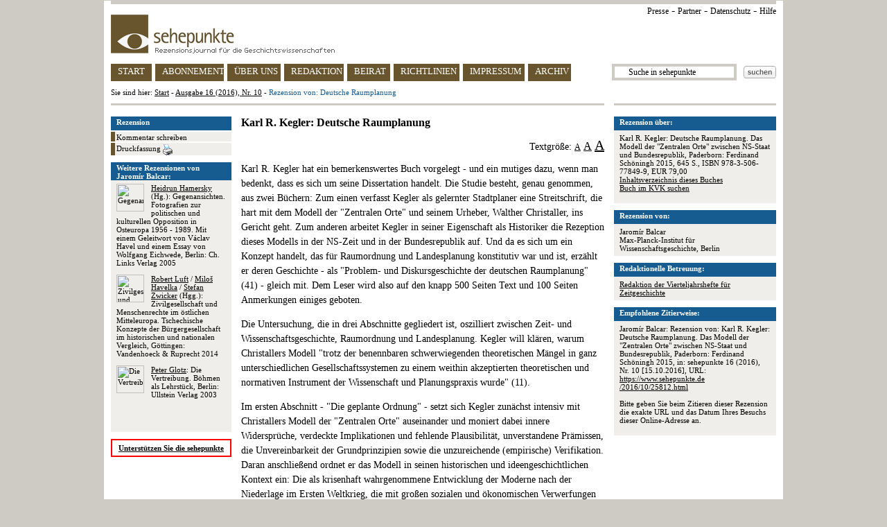

--- FILE ---
content_type: text/html
request_url: https://sehepunkte.de/2016/10/25812.html
body_size: 7697
content:
<!DOCTYPE HTML PUBLIC "-//W3C//DTD HTML 4.0 Transitional//EN" "http://www.w3.org/TR/html4/loose.dtd">
<html>
	<head>
		<title>SEHEPUNKTE - Rezension von: Deutsche Raumplanung  - Ausgabe 16 (2016), Nr. 10</title>
		<meta content="text/html; charset=utf-8" http-equiv="content-type">
		<meta content="Rezension &uuml;ber Karl R. Kegler: Deutsche Raumplanung. Das Modell der "Zentralen Orte" zwischen NS-Staat und Bundesrepublik, Paderborn: Ferdinand Schöningh 2015, 645 S., ISBN 978-3-506-77849-9, EUR 79,00" name="description">
		<meta content="Geschichte, Geschichtswissenschaft, sehepunkte, Rezension, Jaromír Balcar, Rezensionsjournal, Besprechung, Buchbesprechung, history, histoire, storia, Review, Compte rendu, sehepunkte" name="keywords">
		<link href="/css/general.css" rel="stylesheet" type="text/css">
		<link href="/favicon.ico" rel="shortcut icon" type="image/x-icon">
		<link href="/favicon.ico" rel="icon" type="image/x-icon">
		<script src="/javascript/jquery.js" type="text/javascript"></script>
		<script src="/javascript/review.js" type="text/javascript"></script>
		<script src="/javascript/general.js" type="text/javascript"></script>
		<script>
	(function(i,s,o,g,r,a,m){i['GoogleAnalyticsObject']=r;i[r]=i[r]||function(){
	(i[r].q=i[r].q||[]).push(arguments)},i[r].l=1*new Date();a=s.createElement(o),
	m=s.getElementsByTagName(o)[0];a.async=1;a.src=g;m.parentNode.insertBefore(a,m)
	})(window,document,'script','https://www.google-analytics.com/analytics.js','ga');

	ga('create', 'UA-8812988-2', 'auto');
	ga('set', 'anonymizeIp', true);
	ga('send', 'pageview');

</script>	</head>
	<body>
					<img alt="" height="1" src="https://vg06.met.vgwort.de/na/c5e0f2e4bdd94b29a5d3ff297887180b" width="1">
				<div id="page">
			<div id="page_header">
	<div class="ie6_font_size" id="top_grey_bar"></div>
	<div id="upper_right_navigation">
		<a href="/presse/" title="Presse">Presse</a> -
		<a href="/partner/" title="Partner">Partner</a> -
<a href="/impressum/#privacy" title="Datenschutz">Datenschutz</a> -
<a href="/hilfe/" title="Hilfe">Hilfe</a>
<!-- - <a href="http://www.historicum.net/" target="_blank" title="historicum.net">historicum.net</a> -->
	</div>
	<a href="/" id="sehepunkte_logo" title="sehepunkte - Rezensionsjournal f&uuml;r die Geschichtswissenschaften">
		<img alt="sehepunkte-Logo" border="0" height="56" src="/images/sehepunkte_logo.gif" width="323">
	</a>
	<div id="main_navigation">
		<a class="button float_left floated_button" href="/" id="button_start" title="sehepunkte Startseite">START</a>
		<a class="button float_left floated_button" href="/abonnement/" id="button_subscription" title="Abonnement">ABONNEMENT</a>
		<a class="button float_left floated_button" href="/ueber-uns/" id="button_about" title="&Uuml;ber uns">&Uuml;BER UNS</a>
		<a class="button float_left floated_button" href="/redaktion/" id="button_editorial_office" title="Redaktion">REDAKTION</a>
		<a class="button float_left floated_button" href="/beirat/" id="button_board" title="Beirat">BEIRAT</a>
		<a class="button float_left floated_button" href="/richtlinien/" id="button_rules" title="Richtlinien">RICHTLINIEN</a>
		<a class="button float_left" href="/impressum/" id="button_impressum" title="Impressum">IMPRESSUM</a>		
					<div class="float_right" id="search_button">
				<a href="javascript:ga('send', 'Suchbutton im Header', '/2016/10/25812.html', document.getElementById('search_text_field').value);document.getElementById('search_form').submit()">
					<img alt="Suchen" border="0" height="18" src="/images/search_button.gif" width="47">
				</a>
			</div>
			<div class="float_right">
				<form action="/suche/" id="search_form" method="post">
					<input id="search_text_field" name="search_term" onclick="document.getElementById('search_text_field').value = ''" type="text" value="      Suche in sehepunkte">
				</form>
			</div>
				<a class="button" href="/archiv/ausgaben/" id="button_archive" title="Archiv">ARCHIV</a>
	</div>
	<div id="you_are_here">Sie sind hier: <a href="/" title="sehepunkte Startseite">Start</a> - <a href="/2016/10/" title="Ausgabe 16 (2016), Nr. 10">Ausgabe 16 (2016), Nr. 10</a> - <span class="blue">Rezension von: Deutsche Raumplanung</span></div>
	<div id="separator">
		<div class="ie6_font_size" id="left"></div>
		<div class="ie6_font_size" id="right"></div>
	</div>
</div>
			
												<div id="three_columns">
	<div id="right_column">
						<div class="box">
					<div class="header">Rezension &uuml;ber:</div>
					<div class="body">
																					<p>
									Karl R. Kegler: Deutsche Raumplanung. Das Modell der "Zentralen Orte" zwischen NS-Staat und Bundesrepublik, Paderborn: Ferdinand Schöningh 2015, 645 S., ISBN 978-3-506-77849-9, EUR 79,00<br><a href="http://bvbr.bib-bvb.de:8991/F?func=service&doc_library=BVB01&local_base=BVB01&doc_number=027365486&line_number=0001&func_code=DB_RECORDS&service_type=MEDIA" onclick="ga('send', 'Inhaltsverzeichnis des Buches / URL', '/2016/10/25812.html', '978-3-506-77849-9')" rel="nofollow" target="_blank">Inhaltsverzeichnis dieses Buches</a><br><a href="https://kvk.bibliothek.kit.edu?SB=978-3-506-77849-9" onclick="ga('send', 'Buch im KVK suchen', '/2016/10/25812.html', '978-3-506-77849-9')" rel="nofollow" target="_blank">Buch im KVK suchen</a>								</p>
																		</div>
				</div>
				<div class="box">
	<div class="header">Rezension von:</div>
	<div class="body">
					Jaromír Balcar							<br>Max-Planck-Institut für Wissenschaftsgeschichte, Berlin			</div>
</div>				<div class="box">
					<div class="header">Redaktionelle Betreuung:</div>
					<div class="body">
													<a href="http://www.ifz-muenchen.de/vierteljahrshefte.html" target="_blank">Redaktion der Vierteljahrshefte f&uuml;r Zeitgeschichte</a>
											</div>
				</div>
								<div class="box">
					<div class="header">Empfohlene Zitierweise:</div>
					<div class="body">
													Jaromír Balcar: Rezension von: Karl R. Kegler: Deutsche Raumplanung. Das Modell der "Zentralen Orte" zwischen NS-Staat und Bundesrepublik, Paderborn: Ferdinand Schöningh 2015, in: sehepunkte 16 (2016), Nr. 10 [15.10.2016], URL: <a href="/2016/10/25812.html">https://www.sehepunkte.de<br>/2016/10/25812.html</a>												<p><br>Bitte geben Sie beim Zitieren dieser Rezension die exakte URL und das Datum Ihres Besuchs dieser Online-Adresse an.</p>
					</div>
				</div>
								<!--
<div class="box">
<div class="header"><img height="10" src="/images/sp10.jpg" width="10"> 10 Jahre sehepunkte (2001-2011)</div>
<div class="body">Die sehepunkte feiern ihren <br><br><a href="http://www.10-jahre.sehepunkte.de/" target="_blank" alt="10 Jahre sehepunkte">10. Geburtstag am 17. November 2011</a> <br><br>mit einem Festakt und einem Empfang in der Ludwig-Maximilians-Universit&auml;t M&uuml;nchen. <br><br>Alle Leserinnen und Leser sind herzlich zum Mitfeiern eingeladen!</div>
</div>
-->
			
	</div>
	<div id="left_column">
						<img style="border: 1px solid #000000; display: none; position: absolute" class="preview">
									<div id="side_navigation">
						<div id="header">
							Rezension
						</div>
						<div class="side_nav_item">
							<a href="/2016/10/rezension-von-deutsche-raumplanung-25812/kommentar-schreiben/" rel="nofollow" title="Kommentar schreiben zu Rezension von: Deutsche Raumplanung">
								Kommentar schreiben
							</a>
						</div>
						<div class="side_nav_item">
							<a href="/2016/10/druckfassung/25812.html" target="_blank" title="Druckfassung">
								Druckfassung
								<img alt="Drucken" border="0" height="16" src="/images/print_button.gif" style="vertical-align: text-top" width="14">
							</a>
						</div>
					</div>
																<div class="box">
							<div class="header">Weitere Rezensionen von Jaromír Balcar:</div>
							<div class="body">
																										<p style="height: auto !important; height: 80px; min-height: 80px">
																					<a href="/2005/11/9328.html" onclick="ga('send', 'Weitere Rezensionen', 'Gleicher Rezensent', 'Position 1')" title="Heidrun Hamersky (Hg.): Gegenansichten">
												<img alt="Gegenansichten" border="0" class="cover_image" src="https://www.sehepunkte.de/redaktionssystem/materials/coverimages/6675.jpg" width="40">
											</a>
																				<a class="no_decoration" href="/2005/11/9328.html" onclick="ga('send', 'Weitere Rezensionen', 'Gleicher Rezensent', 'Position 1')" title="Rezension von: Gegenansichten"><span class="underline">Heidrun Hamersky</span> (Hg.): Gegenansichten. Fotografien zur politischen und kulturellen Opposition in Osteuropa 1956 - 1989. Mit einem Geleitwort von Václav Havel und einem Essay von Wolfgang Eichwede, Berlin: Ch. Links Verlag 2005</a>									</p>
																										<p style="height: auto !important; height: 80px; min-height: 80px">
																					<a href="/2015/07/25528.html" onclick="ga('send', 'Weitere Rezensionen', 'Gleicher Rezensent', 'Position 2')" title="Robert Luft / Milo&#353; Havelka / Stefan Zwicker (Hgg.): Zivilgesellschaft und Menschenrechte im östlichen Mitteleuropa">
												<img alt="Zivilgesellschaft und Menschenrechte im östlichen Mitteleuropa" border="0" class="cover_image" src="https://www.sehepunkte.de/redaktionssystem/materials/coverimages/22371.jpg" width="40">
											</a>
																				<a class="no_decoration" href="/2015/07/25528.html" onclick="ga('send', 'Weitere Rezensionen', 'Gleicher Rezensent', 'Position 2')" title="Rezension von: Zivilgesellschaft und Menschenrechte im östlichen Mitteleuropa"><span class="underline">Robert Luft</span> / <span class="underline">Milo&#353; Havelka</span> / <span class="underline">Stefan Zwicker</span> (Hgg.): Zivilgesellschaft und Menschenrechte im östlichen Mitteleuropa. Tschechische Konzepte der Bürgergesellschaft im historischen und nationalen Vergleich, Göttingen: Vandenhoeck & Ruprecht 2014</a>									</p>
																										<p style="height: auto !important; height: 80px; min-height: 80px">
																					<a href="/2005/07/7032.html" onclick="ga('send', 'Weitere Rezensionen', 'Gleicher Rezensent', 'Position 3')" title="Peter Glotz: Die Vertreibung">
												<img alt="Die Vertreibung" border="0" class="cover_image" src="https://www.sehepunkte.de/redaktionssystem/materials/coverimages/4730.jpg" width="40">
											</a>
																				<a class="no_decoration" href="/2005/07/7032.html" onclick="ga('send', 'Weitere Rezensionen', 'Gleicher Rezensent', 'Position 3')" title="Rezension von: Die Vertreibung"><span class="underline">Peter Glotz</span>: Die Vertreibung. Böhmen als Lehrstück, Berlin: Ullstein Verlag 2003</a>									</p>
															</div>
						</div>
																			<div id="support_banner">
			<a href="/unterstuetzen-sie-die-sehepunkte/" title="Unterst&uuml;tzen Sie die sehepunkte">
				Unterst&uuml;tzen Sie die sehepunkte
			</a>
		</div>

<!--
		<div id="amazon_banner" style="margin-bottom: 10px">
			<map name="boxmap">
				<area shape="rect" coords="0,46,51,60" href="http://rcm-de.amazon.de/e/cm/privacy-policy.html?o=3" target="_top">
				<area coords="0,0,10000,10000" href="http://www.amazon.de/b?node=299956&tag=sehepunkte-21&camp=1578&creative=5710&linkCode=ur1&adid=0JXM8RQA5KB03G84NEZR&" target="_top">
			</map>
			<table width="174" height="45" border="0" cellspacing="0" cellpadding="0">
				<tr>
					<td>
						<img src="http://ecx.images-amazon.com/images/G/03/associates/maitri/banner/de_banner_books_234x60_1.gif" width="174" height="45" border="0" usemap="#boxmap">
					</td>
				</tr>
			</table>
		</div>
-->
		<div style="margin-top: 10px; text-align: center">
			<!-- AddThis Button BEGIN -->
			<script type="text/javascript" src="//s7.addthis.com/js/300/addthis_widget.js#pubid=sehepunkte" async="async"></script>
			<div class="addthis_sharing_toolbox"></div>
			<!-- AddThis Button END -->
		</div>
	</div>

	<div id="center_column">
						<h3>Karl R. Kegler: Deutsche Raumplanung</h3>
				<p style="line-height: 100%; text-align: right">
					Textgr&ouml;&szlig;e:
					<a class="fs_12" href="javascript:set_font_size('fs_16')">A</a>
					<a class="fs_16" href="javascript:set_font_size('fs_18')">A</a>
					<a class="fs_20" href="javascript:set_font_size('fs_22')">A</a>
				</p>
				<div id="text_area">
					<p><img alt="" class="cover_image_without_zoom" src="https://www.sehepunkte.de/redaktionssystem/materials/coverimages/22653.jpg">Karl R. Kegler hat ein bemerkenswertes Buch vorgelegt - und ein mutiges dazu, wenn man bedenkt, dass es sich um seine Dissertation handelt. Die Studie besteht, genau genommen, aus zwei B&#252;chern: Zum einen verfasst Kegler als gelernter Stadtplaner eine Streitschrift, die hart mit dem Modell der "Zentralen Orte" und seinem Urheber, Walther Christaller, ins Gericht geht. Zum anderen arbeitet Kegler in seiner Eigenschaft als Historiker die Rezeption dieses Modells in der NS-Zeit und in der Bundesrepublik auf. Und da es sich um ein Konzept handelt, das f&#252;r Raumordnung und Landesplanung konstitutiv war und ist, erz&#228;hlt er deren Geschichte - als "Problem- und Diskursgeschichte der deutschen Raumplanung" (41) - gleich mit. Dem Leser wird also auf den knapp 500 Seiten Text und 100 Seiten Anmerkungen einiges geboten.</p>
<p>Die Untersuchung, die in drei Abschnitte gegliedert ist, oszilliert zwischen Zeit- und Wissenschaftsgeschichte, Raumordnung und Landesplanung. Kegler will kl&#228;ren, warum Christallers Modell "trotz der benennbaren schwerwiegenden theoretischen M&#228;ngel in ganz unterschiedlichen Gesellschaftssystemen zu einem weithin akzeptierten theoretischen und normativen Instrument der Wissenschaft und Planungspraxis wurde" (11).</p>
<p>Im ersten Abschnitt - "Die geplante Ordnung" - setzt sich Kegler zun&#228;chst intensiv mit Christallers Modell der "Zentralen Orte" auseinander und moniert dabei innere Widerspr&#252;che, verdeckte Implikationen und fehlende Plausibilit&#228;t, unverstandene Pr&#228;missen, die Unvereinbarkeit der Grundprinzipien sowie die unzureichende (empirische) Verifikation. Daran anschlie&#223;end ordnet er das Modell in seinen historischen und ideengeschichtlichen Kontext ein: Die als krisenhaft wahrgenommene Entwicklung der Moderne nach der Niederlage im Ersten Weltkrieg, die mit gro&#223;en sozialen und &#246;konomischen Verwerfungen einherging. Christallers Antwort bringt Kegler auf die Kurzformel "Binnenkolonisation durch Raumordnung" (124). Raumplanung stellte mithin einen Versuch dar, "Souver&#228;nit&#228;t &#252;ber komplexe wirtschaftliche und soziale Einflussfaktoren zur&#252;ckzugewinnen, in denen die Zeitgenossen die Ursache f&#252;r die krisenhaften Verwerfungen ihrer Gegenwart erblickten" (477).</p>
<p>Der zweite Abschnitt ("Geometrie f&#252;r den totalen Staat") behandelt die Modifizierungen des Modells im Sinne der braunen Machthaber, die Christaller selbst bereitwillig vornahm, und seine Anwendungen im "Dritten Reich". Der Durchbruch kam mit dem Vernichtungskrieg, als Christallers Modell "zu einem wichtigen methodischen Instrument f&#252;r die Neuordnung Osteuropas, Lothringens und des Elsass in den Germanisierungs- und Modernisierungspl&#228;nen der SS" (297) avancierte. Die geografische Einteilung in zentrale Orte unterschiedlicher Hierarchiestufen wurde "zum methodischen Werkzeug f&#252;r die Implementation einer autorit&#228;ren Ordnungshierarchie, die einerseits in den Augen der NS-Planer raumwirtschaftliche und bev&#246;lkerungspolitische Effizienz garantiert, andererseits in den eroberten Gebieten, deren Bev&#246;lkerung durch germanische Umsiedler verdr&#228;ngt werden soll, die Grundlage f&#252;r andauernde Raumbeherrschung schafft" (298). Kegler erkl&#228;rt den "Erfolg des Zentrale-Orte-Modells in der NS-Raumordnung" mit "seiner weitreichenden &#220;bereinstimmung mit wirtschafts- und gesellschaftspolitischen Wunschbildern" (306). Die Bedeutung von Christallers Modell f&#252;r die NS-Planung sieht er darin, "dass es ideologisch-volksorganische Ziele auf eine Weise zu verwirklichen versprach, die sich auf die 'technokratische' Effizienz moderner Wissenschaft berufen konnte" (307).</p>
<p>"Von Ordnung zum Ausgleich" ist der dritte Abschnitt &#252;berschrieben, in dem es um die Raumplanung in der Bundesrepublik geht. Nach 1945 diente Planung zun&#228;chst als Instrument zur Bew&#228;ltigung der westdeutschen "Nachkriegskrise" (Hans G&#252;nter Hockerts), wobei man an Leitvorstellungen und Wunschbilder der 1930er-Jahre ankn&#252;pfte. Im Zeichen des Fl&#252;chtlingszustroms, der sich in strukturschwache l&#228;ndliche Regionen ergoss, ging es in erster Linie um die Verbesserung ihrer "Tragf&#228;higkeit". Mit dem einsetzenden "Wirtschaftswunder" &#228;nderten sich die Rahmenbedingungen binnen weniger Jahre indes vollkommen: Die zuvor "&#252;berbelegten" Landstriche erlebten im Zuge forcierter Urbanisierung massive Bev&#246;lkerungsverluste, die als "Entleerung" abermals krisenhaft wahrgenommen wurden. Nun galt es f&#252;r die Planer, einer "negativen Vermassung" vorzubeugen. In beiden F&#228;llen griffen sie auf Christallers Modell der "Zentralen Orte" zur&#252;ck, deren F&#246;rderung mit der Verabschiedung des Bundesraumordnungsgesetzes von 1965 endg&#252;ltig zur Mantra der westdeutschen Raumplanung wurde.</p>
<p>Eine Erkl&#228;rung des abermaligen Erfolges von Christallers Konzept sieht Kegler darin, "dass 'zentrale Orte' zu einer Kompromissformel" geworden seien, "auf die sich unterschiedliche Gruppen und Disziplinen berufen k&#246;nnen, ohne notwendig damit das gleiche meinen zu m&#252;ssen. Die durch Christallers theoretisches Unverm&#246;gen bedingte Unsch&#228;rfe des Modells wird auf diese Weise eine Ursache f&#252;r dessen Erfolg." (468) Die personelle und inhaltliche Kontinuit&#228;t der Raumplanung vor und nach 1945, die Kegler in diesem Abschnitt betont, ist zwar weder &#252;berraschend noch als Erkenntnis besonders neu. Hier wie dort stand die Schaffung vergleichbarer Lebensbedingungen in Stadt und Land ganz oben auf der Agenda der Planer. Zu Recht verweist Kegler indes auf einen wesentlichen Unterschied: "In der ideengeschichtlichen Entwicklung nach dem Krieg stellt die Selbstverpflichtung auf die Inhalte des Grundgesetzes, Rechtsstaatlichkeit und Chancengleichheit einen einschneidenden Bruch mit noch latent vorhandenen technokratischen und autorit&#228;ren Anschauungen in der Raumplanung dar. Der rechtliche Rahmen des Grundgesetzes ist die entscheidende Instanz, die Raumplanung in der Bundesrepublik von den technokratischen Herrschafts- und Machbarkeitsutopien des NS-Staates unterscheidet." (484)</p>
<p>Kritik verdient der von Kegler gew&#228;hlte Untersuchungszeitraum, genauer: dessen Endpunkt 1969. Damit liegt die kommunale Gebietsreform der 1960er- und 1970er-Jahre, die sich stark auf Christallers Modell bezog - immerhin hing von der Frage, ob einer Gemeinde eine zentral&#246;rtliche Funktion zuerkannt wurde oder nicht, nicht selten deren weitere politische Existenz ab - zum gr&#246;&#223;ten Teil nicht mehr im Fokus der Studie. Das ist schade, denn gerade hier l&#228;sst sich die praktische Relevanz von raumordnungspolitischen Theorien, auf denen weitreichende Entscheidungen basieren, mit H&#228;nden greifen. Unklar bleibt dar&#252;ber hinaus, was genau typisch deutsch an der "deutschen Raumplanung" gewesen ist. Um diese Frage zu beantworten, h&#228;tte eine intensivere Untersuchung der Rezeption von Christallers Modell im Ausland erfolgen m&#252;ssen, als Kegler sie im Rahmen seiner Studie leisten kann.</p>
<p>Im Vergleich zu den Vorz&#252;gen der Studie verblassen diese Einw&#228;nde jedoch. Karl R. Kegler hat ein lesenswertes und &#252;ber weite Strecken auch gut lesbares Buch geschrieben, das an der Schnittstelle einer Reihe von Disziplinen liegt. Ihre besondere St&#228;rke bezieht die Analyse aus der Doppelqualifikation ihres Autors als Stadtplaner und Historiker: Kegler ist mit dem methodischen Instrumentarium wie auch dem Diskurs der Planer ebenso vertraut wie mit dem der Geschichtswissenschaft. Auf der Basis intensiver Quellen- und Literaturrecherchen gelingt es ihm, den Forschungsstand in beiden Disziplinen voran zu bringen. Last but not least birgt die Studie Brisanz f&#252;r die Gegenwart: Das Konzept der "Zentralen Orte" z&#228;hlt n&#228;mlich nach wie vor zu den Kernbestandteilen von Raumordnung und Landesplanung in der Bundesrepublik. Insofern d&#252;rfte es besonders spannend sein, wie Keglers Buch in diesen Kreisen aufgenommen und rezipiert wird.</p>					<p class="italic" style="text-align: right">Jaromír Balcar</p>
				</div>
				</div>
</div>			
			<div id="page_footer">
	<div class="ie6_font_size" id="separator"></div>
	<p>issn 1618-6168 / www.sehepunkte.de <img height="10" src="/images/sp10.jpg" width="10">
</p>
</div>		</div>
	</body>
</html>